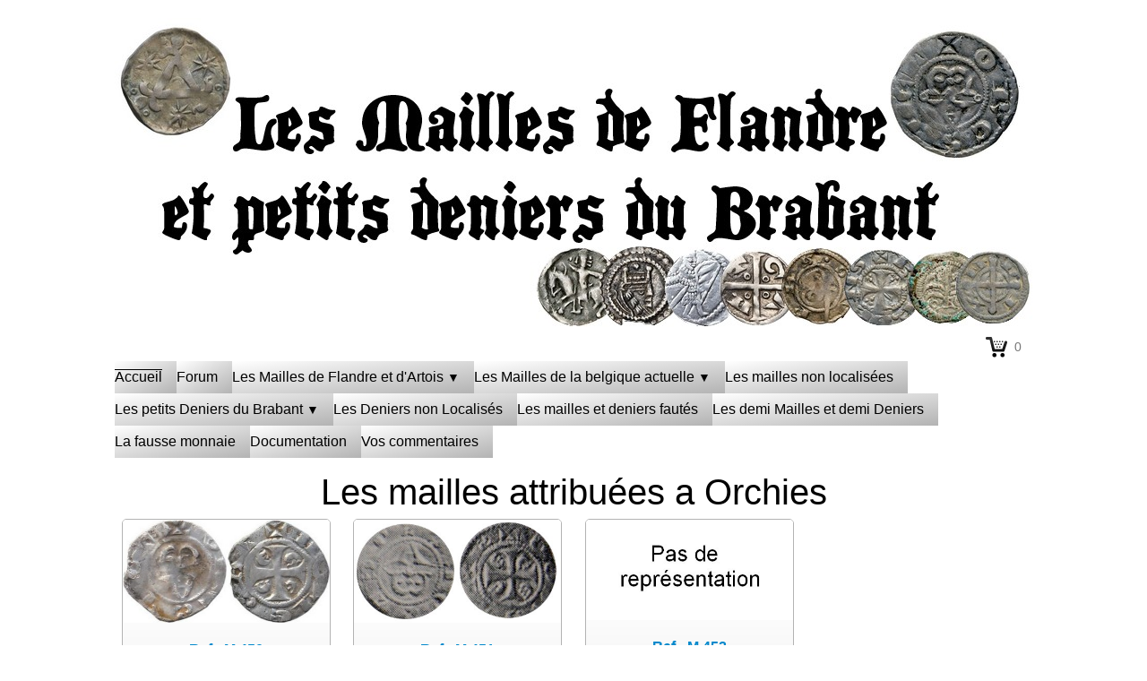

--- FILE ---
content_type: text/html
request_url: http://lesmaillesdeflandre.fr/les-mailles-attribuees-a-orchies-en.html
body_size: 3583
content:
<!doctype html><html lang="en"><head><meta charset="utf-8"><title>Les mailles d'Orchies</title><meta property="og:url" content="http://lesmaillesdeflandre.fr/les-mailles-attribuees-a-orchies.html"/><meta property="og:type" content="website"/><meta property="og:site_name" content="Les mailles de Flandre"/><meta property="og:title" content="Les mailles d'Orchies"/><meta name="twitter:card" content="summary"/><meta name="twitter:title" content="Les mailles d'Orchies"/><meta name="generator" content="Lauyan TOWeb 10.0.6.927"><meta name="viewport" content="width=device-width, initial-scale=1.0"><link href="_scripts/bootstrap/css/bootstrap.min.css" rel="stylesheet"><link href="_frame/style.css" rel="stylesheet"><link rel="stylesheet" href="_scripts/bootstrap/css/font-awesome.min.css"><style>.raty-comp{padding:8px 0;font-size:10px;color:#FD9317}.tw-blogbar { display:flex;align-items:center }@media (max-width: 767px) { .tw-blogbar { flex-direction: column; } }.alert a{color:#003399}.ta-left{text-align:left}.ta-center{text-align:center}.ta-justify{text-align:justify}.ta-right{text-align:right}.float-l{float:left}.float-r{float:right}.flexobj{flex-grow:0;flex-shrink:0;margin-right:1em;margin-left:1em}.flexrow{display:flex !important;align-items:center}.flexrow-align-start{align-items:start}@media (max-width:767px){.flexrow{flex-direction:column}.flexrow-align-start{align-items:center}}</style><link href="_frame/print.css" rel="stylesheet" type="text/css" media="print"></head><body><div id="site"><div id="page"><header><div id="toolbar1" class="navbar"><div class="navbar-inner"><div class="container-fluid"><ul id="toolbar1_l" class="nav"><li><a id="logo" href="index-en.html" aria-label="logo"><span id="logo-lt"></span><span id="logo-rt"></span><br><span id="logo-sl"></span></a></li></ul></div></div></div><div id="toolbar3" class="navbar"><div class="navbar-inner"><div class="container-fluid"><ul id="toolbar3_r" class="nav pull-right"><li><a id="button-cart" data-container="body" href="_checkout-en.html" title="Cart"><span id="sc_pcount"></span></a></li></ul><button type="button" class="btn btn-navbar" aria-label="Menu" style="float:left" data-toggle="collapse" data-target=".nav-collapse"><span class="icon-bar"></span><span class="icon-bar"></span><span class="icon-bar"></span></button><div class="nav-collapse collapse"><ul id="toolbar3_l" class="nav"><li><ul id="mainmenu" class="nav"><li><a href="index-en.html">Accueil</a></li><li><a href="http://lesmailles.xooit.fr/index.php" target="_blank" rel="noopener">Forum</a></li><ul class="nav"><li class="dropdown"><a href="#" class="dropdown-toggle" data-toggle="dropdown">Les Mailles de Flandre et d'Artois&nbsp;<small>&#9660;</small></a><ul class="dropdown-menu"><li><a href="les-mailles-attribuees-a-arras-en.html">Les Mailles d'Arras</a></li><li><a href="les-mailles-attribuees-a-arras-au-nom-de-simon-en.html">Les Mailles d'Arras au nom de Simon</a></li><li><a href="les-mailles-attribuees-a-aire-sur-la-lys-en.html">Les Mailles d'Aire sur la Lys</a></li><li><a href="les-mailles-attribuees-a-bethune-et-saint-venant-en.html">Les Mailles de la seigneurie de Bethune et de Saint Venant</a></li><li><a href="les-mailles-attribuees-a-fauquembergues-en.html">Les Mailles de la seigneurie de Fauquembergues</a></li><li><a href="les-mailles-attribuees-a-labbaye-de-saint-bertin-en.html">Les Mailles de l'Abbaye de Saint-Bertin</a></li><li><a href="les-mailles-attribuees-a-saint-omer-en.html">Les Mailles de Saint-Omer</a></li><li><a href="les-mailles-attribuees-a-bergues-et-saint-winoc-en.html">Les Mailles de Bergues</a></li><li><a href="les-mailles-attribuees-a-bourbourg-en.html">Les Mailles de Bourbourg</a></li><li><a href="les-mailles-attribuees-a-cambrai-en.html">Les Mailles de Cambrai</a></li><li><a href="les-mailles-attribuees-a-cassel-en.html">Les mailles de Cassel</a></li><li><a href="les-mailles-attribuees-a-douai-en.html">Les mailles de Douai</a></li><li><a href="les-mailles-attribuees-a-gravelines-en.html">Les mailles de Gravelines</a></li><li><a href="les-mailles-attribuees-a-lens-en.html">Les mailles de Lens</a></li><li><a href="les-mailles-attribuees-a-lille-en.html">Les mailles de Lille</a></li><li><a href="les-mailles-attribuees-a-orchies-en.html">Les mailles d'Orchies</a></li><li><a href="les-mailles-attribuees-a-valenciennes-en.html">Les mailles de Valenciennes</a></li><li><a href="les-mailles-attribuees-a-amiens-en.html">Les mailles d'Amiens</a></li></ul></li></ul><ul class="nav"><li class="dropdown"><a href="#" class="dropdown-toggle" data-toggle="dropdown">Les Mailles de la belgique actuelle&nbsp;<small>&#9660;</small></a><ul class="dropdown-menu"><li><a href="les-mailles-attribuees-a-aalst-alost-en.html">Les mailles d'Aalst (Alost)</a></li><li><a href="les-mailles-attribuees-a-audenarde-et-a-labbaye-dename-en.html">Les mailles d'Audenarde et de l'Abbaye d'Ename</a></li><li><a href="les-mailles-attribuees-a-axel-en.html">Les mailles de Axel</a></li><li><a href="les-mailles-attribuees-a-bruges-en.html">Les mailles de Bruges</a></li><li><a href="les-mailles-attribuees-a-courtrai-en.html">Les mailles de Courtrai</a></li><li><a href="les-mailles-attribuees-a-dixmude-en.html">Les mailles de Dixmude</a></li><li><a href="les-mailles-attribuees-a-ostende-en.html">Les mailles d'Ostende</a></li><li><a href="les-mailles-attribuees-a-gand-en.html">Les mailles de Gand</a></li><li><a href="les-mailles-attribuees-a-loo-en.html">Les Mailles de Loo</a></li><li><a href="les-mailles-attribuees-a-termonde-en.html">Les mailles de Termonde</a></li><li><a href="les-mailles-attribuees-a-tournai-en.html">Les mailles de Tournai</a></li><li><a href="les-mailles-attribuees-a-ypres-en.html">Les mailles d'Ypres</a></li></ul></li></ul><li><a href="les-mailles-non-localisees-en.html">Les mailles non localisées</a></li><ul class="nav"><li class="dropdown"><a href="#" class="dropdown-toggle" data-toggle="dropdown">Les petits Deniers du Brabant&nbsp;<small>&#9660;</small></a><ul class="dropdown-menu"><li><a href="les-dedniers-attribues-a-herstal-en.html">Les deniers de Herstal</a></li><li><a href="les-deniers-attribues-a-louvain-en.html">Les deniers de Louvain</a></li><li><a href="les-deniers-attribues-a-mons-en.html">Les deniers de Mons</a></li><li><a href="les-deniers-attribues-a-nivelles-en.html">Les deniers de Nivelles</a></li><li><a href="les-deniers-attribues-a-vilvorde-en.html">Les deniers de Vilvorde</a></li><li><a href="les-deniers-attribues-a-halen-en.html">Les deniers de Halen</a></li><li><a href="les-deniers-attribues-a-tongres-en.html">Les Deniers de Tongres</a></li><li><a href="les-deniers-attribues-a-tirlemont-en.html">Les deniers de Tirlemont</a></li><li><a href="les-deniers-attribues-a-looz-en.html">Les deniers de Looz</a></li><li><a href="les-deniers-attribues-a-gembloux-en.html">Les deniers de Gembloux</a></li><li><a href="les-deniers-attribues-a-dinant-en.html">Les deniers de Dinant</a></li><li><a href="les-deniers-attribues-a-huy-en.html">Les Deniers de Huy</a></li><li><a href="les-deniers-attribues-a-maastricht-en.html">Les deniers de Maastricht</a></li><li><a href="les-deniers-attribues-a-anvers-en.html">Les deniers d'anvers</a></li><li><a href="les-deniers-attribues-a-bruxelles-en.html">Les Deniers de Bruxelles</a></li><li><a href="les-deniers-attribues-a-liege-en.html">Les deniers de Liège</a></li></ul></li></ul><li><a href="les-deniers-non-localises-en.html">Les Deniers non Localisés</a></li><li><a href="les-mailles-et-deniers-fautes-en.html">Les mailles et deniers fautés</a></li><li><a href="les-demi-mailles-et-demi-deniers-en.html">Les demi Mailles et demi Deniers</a></li><li><a href="la-fausse-monnaie-en.html">La fausse monnaie</a></li><li><a href="documentation-en.html">Documentation</a></li><li><a href="vos-commentaires-en.html">Vos commentaires</a></li></ul></li></ul></div></div></div></div></header><div id="content" class="container-fluid"><h1>Les mailles attribuées a Orchies</h1><div id="topic" class="row-fluid"><div id="topic-inner"><div id="top-content" class="span12"><div class="row-fluid"><ul class="thumbnails"><li class="span3"><div class="thumbnail txt-center"><a href="les-mailles-attribuees-a-orchies-ref-m-450-en.html"><img src="_media/img/small/m450-3.jpg" srcset="_media/img/thumb/m450-3.jpg 160w,_media/img/small/m450-3.jpg 420w" style="max-width:100%;width:420px;" alt="" data-zoom-image="_media/img/small/m450-3.jpg" loading="lazy"></a><div class="caption"><h3><a href="les-mailles-attribuees-a-orchies-ref-m-450-en.html">Ref - M 450</a></h3></div></div></li><li class="span3"><div class="thumbnail txt-center"><a href="les-mailles-attribuees-a-orchies-ref-m-451-en.html"><img src="_media/img/small/173-2.jpg" srcset="_media/img/thumb/173-2.jpg 160w,_media/img/small/173-2.jpg 400w" style="max-width:100%;width:400px;" alt="" data-zoom-image="_media/img/small/173-2.jpg" loading="lazy"></a><div class="caption"><h3><a href="les-mailles-attribuees-a-orchies-ref-m-451-en.html">Ref - M 451</a></h3></div></div></li><li class="span3"><div class="thumbnail txt-center"><a href="les-mailles-attribuees-a-orchies-ref-m-452-en.html"><img src="_media/img/small/sans-titre1-12.jpg" srcset="_media/img/thumb/sans-titre1-12.jpg 160w,_media/img/small/sans-titre1-12.jpg 410w" style="max-width:100%;width:410px;" alt="" data-zoom-image="_media/img/small/sans-titre1-12.jpg" loading="lazy"></a><div class="caption"><h3><a href="les-mailles-attribuees-a-orchies-ref-m-452-en.html">Ref - M 452</a></h3></div></div></li></ul></div></div></div></div></div><footer><div id="toolbar2" class="navbar"><div class="navbar-inner"><div class="container-fluid"><ul id="toolbar2_l" class="nav"><li><div id="sharebox"><a target="_blank" href="https://www.facebook.com/" rel="noopener"><img style="width:24px;height:24px" src="_frame/tw-share-facebook@2x.png" class="anim-fade-in" alt="facebook"></a><a target="_blank" href="https://www.twitter.com/" rel="noopener"><img style="width:24px;height:24px" src="_frame/tw-share-twitter@2x.png" class="anim-fade-in" alt="twitter"></a><a target="_blank" onclick="javascript:return(decMail2(this));" href="znvygb?" rel="noopener"><img style="width:24px;height:24px" src="_frame/tw-share-mail@2x.png" class="anim-fade-in" alt="email"></a></div></li></ul><ul id="toolbar2_r" class="nav pull-right"><li><div id="langselect" class="dropdown"><a href="#" class="dropdown-toggle" data-toggle="dropdown" style="margin-right:8px"><img src="_frame/en.svg" class="langflg" alt="English">English&nbsp;</a><ul class="dropdown-menu"><li><a href="les-mailles-attribuees-a-orchies.html" class="active"><img src="_frame/fr.svg" class="langflg" alt="Français">Français</a></li><li class="divider"><!----></li><li><a href="les-mailles-attribuees-a-orchies-nl.html" class="active" onclick="onChangeSiteLang(this.href);return(false)"><img src="_frame/nl.svg" class="langflg" alt="Nederlands">Nederlands</a></li><li><a href="les-mailles-attribuees-a-orchies-en.html" class="active" onclick="onChangeSiteLang(this.href);return(false)"><img src="_frame/en.svg" class="langflg" alt="English">English</a></li></ul></div></li></ul></div></div></div><div id="footerfat" class="row-fluid"><div class="row-fluid"></div></div><div id="footersmall" class="row-fluid"><div id="foot-sec1" class="span6 "><p style="text-align:left">Copyright ((c)) 2024. Tous droits réservés.</p></div><div id="foot-sec2" class="span6 ">Contactez l'auteur à lesmaillesdeflandre@gmail.com</div></div></footer></div></div><script src="_scripts/jquery/jquery.min.js"></script><script src="_scripts/bootstrap/js/bootstrap.min.js"></script><script>function ucc(){var a=sessionStorage.getItem("ac86-cart")||"";if(!a||a=="")b=0;else{var b=0;var c=0;do{c=a.indexOf(")",c);if(c>0){e=c-1;while(e>=0&&a[e]!="=")e--;b+=parseInt(a.substring(e+1,c));c++}}while(c>0)}$("#sc_pcount").text(b)}function decMail2(e){var s=""+e.href,n=s.lastIndexOf("/"),w;if(s.substr(0,7)=="mailto:")return(true);if(n>0)s=s.substr(n+1);s=s.replace("?",":").replace("#","@").replace(/[a-z]/gi,function(t){return String.fromCharCode(t.charCodeAt(0)+(t.toLowerCase()<"n"?13:-13));});e.href=s;return(true);}function onChangeSiteLang(href){var i=location.href.indexOf("?");if(i>0)href+=location.href.substr(i);document.location.href=href;}</script><script>$(document).ready(function(){ucc();$("#button-cart").popover({placement:"bottom",html:true,content:function(){return sessionStorage.getItem("ac86-popover")||"<small>YOUR SHOPPING CART IS EMPTY</small>"},trigger:"hover"});if(location.href.indexOf("?")>0&&location.href.indexOf("twtheme=no")>0){$("#toolbar1,#toolbar2,#toolbar3,#footersmall,#footerfat").hide();var idbmk=location.href;idbmk=idbmk.substring(idbmk.lastIndexOf("#")+1,idbmk.lastIndexOf("?"));if(idbmk!=""){idbmk=idbmk.split("?")[0];if($("#"+idbmk+"_container").length)idbmk+="_container";$("html,body").animate({scrollTop:$("#"+idbmk).offset().top},0);}}$(".dropdown-toggle").dropdown();$("#site").prepend("<a href='javascript:void(0)' class='toTop' title='Top of page'><i class='fa fa-arrow-circle-up fa-2x toTopLink'></i></a>");var offset=220;var duration=500;$(window).scroll(function(){if($(this).scrollTop()>offset){$(".toTop").fadeIn(duration);}else{$(".toTop").fadeOut(duration);}});$(".toTop").click(function(event){event.preventDefault();$("html, body").animate({scrollTop:0},duration);return(false);});if(typeof onTOWebPageLoaded=="function")onTOWebPageLoaded();});</script></body></html> 